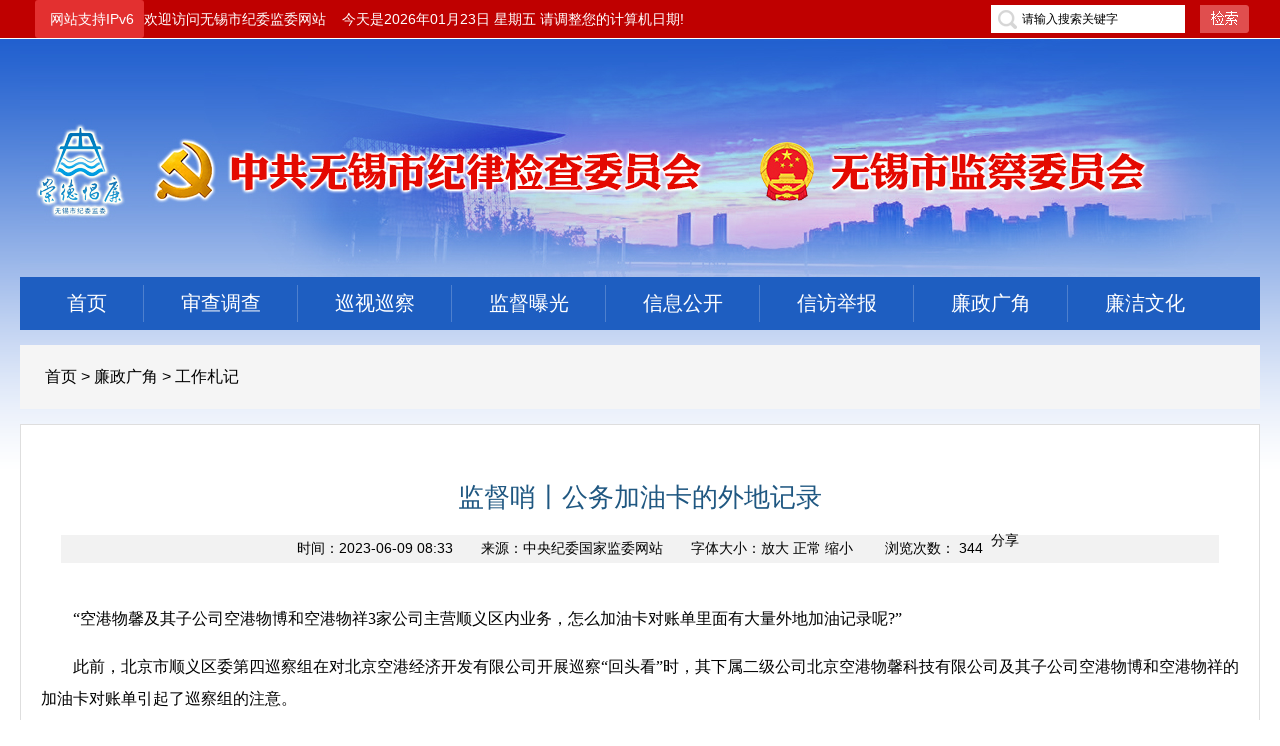

--- FILE ---
content_type: text/html
request_url: https://wuxijw.wuxi.gov.cn/doc/2023/06/09/3978798.shtml
body_size: 7140
content:
<!DOCTYPE html PUBLIC "-//W3C//DTD XHTML 1.0 Transitional//EN" "http://www.w3.org/TR/xhtml1/DTD/xhtml1-transitional.dtd">
<html xmlns="http://www.w3.org/1999/xhtml">
<head>
<meta http-equiv="Content-Type" content="text/html; charset=utf-8" />
<title>监督哨丨公务加油卡的外地记录</title>
<meta name="SiteName" content="无锡市纪委监委"/>
<meta name="SiteDomain" content="//wuxijw.wuxi.gov.cn/index.shtml"/>
<meta name="SiteIDCode" content="3202000001"/>

<meta name="ColumnName" content="工作札记"/>
<meta name="ColumnDescription" content="信息公开、要闻传真、通知公告、互动交流、廉政文化" />
<meta name="ColumnKeywords" content="信息公开，工作之窗，廉政广角，通知公告，互动交流，廉政文化" />
<meta name="ColumnType" content="工作札记" />
<meta name="ArticleTitle" content="监督哨丨公务加油卡的外地记录" />
<meta name="PubDate" content="2023-06-09" />
<meta name="ContentSource" content="中央纪委国家监委网站" />
<meta name="Keywords" content="" />
<meta name="Author" content="纪委监察局" />
<meta name="Description" content=" “空港物馨及其子公司空港物博和空港物祥3家公司主营顺义区内业务，怎么加油卡对账单里面有大量外地加油记录呢?” 此前，北京市顺义区委第四巡察组在对北京空港经济开发有限公司开展巡察“回头看”时，其下属二级公" />
<meta name="Url" content="/doc/2023/06/09/3978798.shtml" />
<link href="/static2020730/css/index.css" rel="stylesheet" type="text/css" />
<script type="text/javascript" src="/static/js/jquery.js"></script>
<script type="text/javascript" src="/static2020730/js/jquery.tab.js"></script>
<script type="text/javascript" src="/static2020730/js/jquery.SuperSlide.js"></script>
<!-- 新检索JS -->
<script src="//www.wuxi.gov.cn/static_common/js/wzq_search_common.js"></script>


<link href="http://www.jssjw.gov.cn/images/1305/GB2017css.css" rel="stylesheet" type="text/css" />

<script type="text/javascript">
function MM_jumpMenu(targ,selObj,restore){ //v3.0
  eval(targ+".location='"+selObj.options[selObj.selectedIndex].value+"'");
  if (restore) selObj.selectedIndex=0;
}
</script>

<style>

body {
    background: url(/static2020730/images/BG.png) repeat-x left top  !important;;
}
</style>


</head>
<body>
<div class="header" id="nav">
	<div class="topbar white">
      <div class="topbar_con"><span style="display:inline-block; padding:0 10px 0 0; border-radius:3px;background:#e33030; color:#fff;">网站支持IPv6</span>欢迎访问无锡市纪委监委网站&nbsp;&nbsp;&nbsp;&nbsp;今天是<script type="text/javascript" src="/static2020730/js/date.js"></script>
       <ul class="search fr clearfix">
        <li><span class="ser_icon"></span></li>
        <li style="*margin-top:-1px;text-indent: 0"><input type="text" value="请输入搜索关键字" id="query" onblur="return reblur();" onkeydown="EnterSub(event);" onfocus="return refocus();" name="" style="font-size: 12px;" class="ipt01_search" autocomplete="off"></li>
        <li><input type="button" onclick="javascript:sub();return false;" name="" class="btn01_search"></li>
       </ul>
        <script type="text/javascript">
          function refocus(){     
            var getquery=document.getElementById("query");
            getquery.value="";
            getquery.autocomplete="off";
            getquery.focus(); 

          }  
          function reblur(){
            var getquery=document.getElementById("query");
            if (getquery.value==""){
              getquery.value="请输入搜索关键字";	 
            }
          }   
          String.prototype.trim=function(){
            return this.replace(/(^\s*)|(\s*$)/g,"");
          }

          //站内提交方法
          function sub(){
            //必需，先将文本转换为utf-8
            document.charset = "utf-8";	
            var fixvalue = document.getElementById("query").value;
            fixvalue = fixvalue.replace(/\~|\!|\*|\?|\^|\\|\(|\)|\[|\]|\+|\-|\:|\{|\}|\"/g,"");
            var dst = "无锡市纪委监委";
            if(fixvalue.trim()=="" || fixvalue.trim()=="请输入搜索关键字"){
              document.getElementById("query").value = "";
              alert("关键字不能为空！");
              document.getElementById("query").focus();
              return false;
            }
            else{
              //头部检索
              search_2024_wzq(encodeURIComponent(dst),encodeURIComponent(fixvalue),'');
            }
            //必需，最后将文本转换为gb2312
            document.charset="gb2312"
            return false;
          }


          //站内回车提交方法
          function EnterSub(){
            var len=arguments.length;
            var event;
            if(len==1){
              event = arguments[0];
            }
            var evt = event ? event : (window.event ? window.event : null);
            if (evt.keyCode == 13)    {
              //必需，先将文本转换为utf-8
              document.charset = "utf-8";	
              var fixvalue = document.getElementById("query").value;
              fixvalue = fixvalue.replace(/\~|\!|\*|\?|\^|\\|\(|\)|\[|\]|\+|\-|\:|\{|\}|\"/g,"");
              var dst = "无锡市纪委监委";
              if(fixvalue.trim()=="" || fixvalue.trim()=="请输入搜索关键字"){
                document.getElementById("query").value = "";
                alert("关键字不能为空！");
                document.getElementById("query").focus();
                return false;
              }
              else{
                //头部检索
                search_2024_wzq(encodeURIComponent(dst),encodeURIComponent(fixvalue),'');

              }
              document.charset="gb2312"
              return false;
            }
          }

        </script>
      </div>
    </div>
	<div class="banner">    
    </div>
    <div class="nav clearfix">
    	<ul class="fl font20 white clearfix">
        <li class="cur"><a href="/index.shtml">首页</a></li>
        <li><a href="/xxgk/zjsc/index.shtml">审查调查</a></li>
   <li><a href="/xxgk/xsxc/sjxsxcqk/index.shtml">巡视巡察</a></li>
        <li><a href="/xxgk/jdpg/index.shtml">监督曝光</a></li>
        <li><a href="/xxgk/index.shtml">信息公开</a></li>
        <li><a href="https://jiangsu.12388.gov.cn/wuxishi/" target="_blank">信访举报</a></li>
        <li><a href="/lzgj/index.shtml">廉政广角</a></li>
        <li><a href="/lzwh/index.shtml">廉洁文化</a></li>
        </ul>
    </div>
</div>



<div class="w1240 mg-ltrb-center clearfix">
	<div class="in_nav clear w100 f16 grey">
         <a href="/index.shtml">首页</a> > <a href="/lzgj/index.shtml">廉政广角</a> > <a href="/lzgj/qlkm/index.shtml">工作札记</a>
      </div>
      <div class="textCon">
          <div class="clear pd20">
             <div class="content pdt20 pdb20" style="position:relative">
             
              <h3 class="red tex_cen mgb20">监督哨丨公务加油卡的外地记录</h3>
              
         
              
              
              
              
              <div class="date tex_cen grey">时间：2023-06-09 08:33　　来源：中央纪委国家监委网站　　字体大小：<a class="Big">放大</a>  <a class="Middle">正常</a>  <a class="Small">缩小</a>&nbsp;&nbsp;&nbsp;&nbsp;&nbsp;&nbsp;&nbsp;&nbsp;浏览次数：&nbsp;<span  id="clickCount"></span>
              
         <style>
          .c-conten-top {
    position: absolute;
    right: 200px;
    top: -3px;
}
         </style>
        <script type="text/javascript" src="http://www.jssjw.gov.cn/images/1305/jquery-1.7.2.min.js"></script>
		<script type="text/javascript" src="http://www.jssjw.gov.cn/images/1305/ccdi_share.js"></script>
        <script type="text/javascript" src="http://www.jssjw.gov.cn/images/1305/jqBackgroundPositionAnimate.js"></script>
		<link href="http://www.jssjw.gov.cn/images/1305/GB2017css.css" rel="stylesheet" type="text/css" />
        <div class="c-conten-top"><i class="e e3">
          <div class="share_box">
            <div class="slideDown" style="height: 43px;"> <span class="share">分享<b></b></span>
              <div class="bdsharebuttonbox bdshare-button-style0-16" data-bd-bind="1595903593069">
                <div class="selectBox" style="display: none;"> <a href="#" class="ico02" data-cmd="qzone">QQ空间</a> <a href="#" class="ico01" data-cmd="tsina">新浪微博</a> <a href="#" class="ico06" data-cmd="sqq">QQ</a> <a href="#" class="ico03" data-cmd="weixin">微信</a> </div>
              </div>
            </div>
          <script>window._bd_share_config = { "common": { "bdSnsKey": {}, "bdText": "", "bdMini": "2", "bdMiniList": false, "bdPic": "", "bdStyle": "0", "bdSize": "16" }, "share": {}, "image":{ "viewList":'', "viewText":'' , "viewSize":''}, "selectShare": { "bdContainerClass": null, "bdSelectMiniList": ["qzone", "tsina", "tqq", "renren", "weixin"] } }; with (document) 0[(getElementsByTagName('head')[0] || body).appendChild(createElement('script')).src = 'http://bdimg.share.baidu.com/static/api/js/share.js?v=89860593.js?cdnversion=' + ~(-new Date() / 36e5)];
 </script></div>
          </i>
        </div>
      </div>
              </div>
              
              <script language="javascript" >
  
              $.ajax({
				type : "post",
                url:"/intertidwebapp/counter/count",
                data: {
                  'contentID':3978798,
                  'siteName':'纪委监委',
                  'siteID':162
                },
                success:function(data){
                    $('#clickCount').html(data);
                },
                error: function(XMLHttpRequest, textStatus, errorThrown) {
                    
                }
            });	
  </script>
              <div id="Zoom">
<p style="margin: 0px 0px 16px; padding: 0px; font-size: 16px; background-color: rgb(255, 255, 255); font-family: 微软雅黑, &quot;Microsoft YaHei&quot;; line-height: 2em;">　　&ldquo;空港物馨及其子公司空港物博和空港物祥3家公司主营顺义区内业务，怎么加油卡对账单里面有大量外地加油记录呢?&rdquo;</p>

<p style="margin: 0px 0px 16px; padding: 0px; font-size: 16px; background-color: rgb(255, 255, 255); font-family: 微软雅黑, &quot;Microsoft YaHei&quot;; line-height: 2em;">　　此前，北京市顺义区委第四巡察组在对北京空港经济开发有限公司开展巡察&ldquo;回头看&rdquo;时，其下属二级公司北京空港物馨科技有限公司及其子公司空港物博和空港物祥的加油卡对账单引起了巡察组的注意。</p>

<p style="margin: 0px 0px 16px; padding: 0px; font-size: 16px; background-color: rgb(255, 255, 255); font-family: 微软雅黑, &quot;Microsoft YaHei&quot;; line-height: 2em;">　　北京空港物馨科技有限公司及其子公司空港物博和空港物祥主营顺义区内城市生活垃圾清扫、收集和运输工作。对于这3家既无区外业务，又极少出现出差情况的公司来说，这些大额的外地加油记录到底是从哪来的呢？</p>

<p style="margin: 0px 0px 16px; padding: 0px; font-size: 16px; background-color: rgb(255, 255, 255); font-family: 微软雅黑, &quot;Microsoft YaHei&quot;; line-height: 2em;">　　巡察组随即对资金支出和加油充值记录进行摸排。很快，空港物馨公司基层办事人员王某进入了巡察组的视线。由于涉及问题性质较为严重，巡察组于是将该线索移交区纪委监委。</p>

<p style="margin: 0px 0px 16px; padding: 0px; font-size: 16px; background-color: rgb(255, 255, 255); font-family: 微软雅黑, &quot;Microsoft YaHei&quot;; line-height: 2em;">　　该区纪委监委第四审查调查室收到问题线索后，启动相关程序，围绕王某的加油卡充值管理使用等情况进行调查。</p>

<p style="margin: 0px 0px 16px; padding: 0px; font-size: 16px; background-color: rgb(255, 255, 255); font-family: 微软雅黑, &quot;Microsoft YaHei&quot;; line-height: 2em;">　　&ldquo;你们单位的加油卡是怎么管理的？&rdquo;纪检监察干部找到王某了解情况。</p>

<p style="margin: 0px 0px 16px; padding: 0px; font-size: 16px; background-color: rgb(255, 255, 255); font-family: 微软雅黑, &quot;Microsoft YaHei&quot;; line-height: 2em;">　　&ldquo;我们都是严格按照规定管理使用加油卡的。&rdquo;王某说。</p>

<p style="margin: 0px 0px 16px; padding: 0px; font-size: 16px; background-color: rgb(255, 255, 255); font-family: 微软雅黑, &quot;Microsoft YaHei&quot;; line-height: 2em;">　　&ldquo;麻烦您解释一下，物馨、物祥、物博三家公司主营区内业务，怎么会有大量外地加油记录？燃油申请分配是谁负责的？加油卡主卡、副卡是如何管理的？&rdquo;纪检监察干部随即拿出加油卡对账单等证据。</p>

<p style="margin: 0px 0px 16px; padding: 0px; font-size: 16px; background-color: rgb(255, 255, 255); font-family: 微软雅黑, &quot;Microsoft YaHei&quot;; line-height: 2em;">　　王某知道事情败露，一时语塞，头也耷拉下来。&ldquo;是我出售了加油卡副卡，我想着以后补上这个钱，就不会有人发现。&rdquo;</p>

<p style="margin: 0px 0px 16px; padding: 0px; font-size: 16px; background-color: rgb(255, 255, 255); font-family: 微软雅黑, &quot;Microsoft YaHei&quot;; line-height: 2em;">　　经查，在不到两年半的时间内，王某就利用其管理三家公司加油卡的职务便利，先后私自出售加油卡副卡76张，套取钱款高达331万余元。这些钱款有的用于归还王某个人借款，有的用于其家庭支出，还有的通过高额消费被他挥霍一空。最终，王某被判处有期徒刑6年4个月，罚金30万元。</p>
              </div>
              
              
            
              
              
              
              <script type="text/javascript">
$(".Big").click(function() {
	$("#Zoom").css({"font-size": "18px", "line-height": "35px"});
});
$(".Middle").click(function() {
	$("#Zoom").css({"font-size": "16px", "line-height": "30px"});
});
$(".Small").click(function() {
	$("#Zoom").css({"font-size": "14px", "line-height": "25px"});
});
$(".Print, .print").click(function(){
	window.print();
});
$(".Close, .close").click(function(){
	window.close();
});
</script> 
           </div>
          </div>
      </div>
</div>

<script src="/static/artDialog/artDialog.js?skin=idialog"></script>
<script src="/static/artDialog/plugins/iframeTools.js"></script>
<div class="links visible-lg-inline">


                <div class="con">
                	<h2 class="fl"><img src="/static2020730/images/wzdh_h2.gif" /></h2>
                    <ul class="no-padding fl clearfix no-margin">
                        <li class="dropdown">
                            <p data-toggle="dropdown" aria-haspopup="true" aria-expanded="false" totabtarget="33" retabtarget="34"><a class="text-white" href="javascript:void(0);" title="全国纪检监察网站" retargeta="166">全国纪检监察网站<i class="icon iconfont"></i></a></p>
                            <ul class="dropdown-menu" role="menu" aria-labelledby="dLabel" style="display: none;">
                                <li>
                     
<a href="http://www.hebcdi.gov.cn/" target="_blank" title="河北省纪委监察厅">河北省纪委监察厅</a>        
<a href="http://www.qhjc.gov.cn/" target="_blank" title="青海省监察厅">青海省监察厅</a>        
<a href="http://www.qinfeng.gov.cn" target="_blank" title="陕西秦风网">陕西秦风网</a>        
<a href="http://www.scjc.gov.cn" target="_blank" title="四川省纪委监察厅">四川省纪委监察厅</a>        
<a href="http://jjc.cq.gov.cn/" target="_blank" title="重庆市纪检监察网">重庆市纪检监察网</a>        
<a href="http://www.hnlzw.net" target="_blank" title="海南廉政网">海南廉政网</a>        
<a href="http://www.gxjjw.gov.cn" target="_blank" title="广西纪检监察网">广西纪检监察网</a>        
<a href="http://www.gdjct.gd.gov.cn" target="_blank" title="广东纪检网">广东纪检网</a>        
<a href="http://www.sxfj.gov.cn/" target="_blank" title="湖南三湘风纪网">湖南三湘风纪网</a>        
<a href="http://www.hbjwjc.gov.cn/" target="_blank" title="湖北楚天廉政网">湖北楚天廉政网</a>        
<a href="http://www.hnsjct.gov.cn/" target="_blank" title="河南省监察厅">河南省监察厅</a>        
<a href="http://www.ahjjjc.gov.cn/" target="_blank" title="安徽纪检监察网">安徽纪检监察网</a>        
<a href="http://www.zjsjw.gov.cn" target="_blank" title="浙江廉政在线">浙江廉政在线</a>        
<a href="http://www.shjcw.gov.cn" target="_blank" title="上海纪检监察">上海纪检监察</a>        
<a href="http://ccdijl.gov.cn/" target="_blank" title="吉林纪委监察厅">吉林纪委监察厅</a>        
<a href="http://www.lnsjjjc.gov.cn/" target="_blank" title="辽宁纪检监察网">辽宁纪检监察网</a>        
<a href="http://www.sxdi.gov.cn/" target="_blank" title="山西廉政网">山西廉政网</a>        
<a href="http://www.tjjw.gov.cn" target="_blank" title="天津经纬网">天津经纬网</a>        
<a href="http://www.bjsupervision.gov.cn" target="_blank" title="北京市纪委监察局">北京市纪委监察局</a>                                </li>
                            </ul>
                        </li>
                        <li class="dropdown">
                            <p data-toggle="dropdown" aria-haspopup="true" aria-expanded="false" totabtarget="57" retabtarget="58"><a class="text-white" href="javascript:void(0);" title="本市市（县）区网站" tabtarget="156" toretabtarget="167" retargeta="168">本市市（县）区网站<i class="icon iconfont"></i></a></p>
                            <ul class="dropdown-menu" role="menu" aria-labelledby="dLabel" style="display: none;">
                                <li>
        
<a href="http://jysjw.jiangyin.gov.cn/" target="_blank" title="江阴市">江阴市</a>        
<a href="http://yxjljc.gov.cn/" target="_blank" title="宜兴市">宜兴市</a>        
<a href="http://www.wxlx.gov.cn/jwjw/" target="_blank" title="梁溪区">梁溪区</a>        
<a href="http://dangqun.jsxishan.gov.cn/jjw/index.shtml" target="_blank" title="锡山区">锡山区</a>        
<a href="http://jiguan.huishan.gov.cn/jw" target="_blank" title="惠山区">惠山区</a>        
<a href="http://www.wxbh.gov.cn/bhqjwjw/index.shtml" target="_blank" title="滨湖区">滨湖区</a>        
<a href="http://www.wnd.gov.cn/jw/index.shtml" target="_blank" title="新吴区">新吴区</a>                                </li>
                            </ul>
                        </li>
                    </ul>
                </div>
            </div>
<script src="/static2020730/js/main.js"></script> 
<script>
	//通用
	jQuery(document).ready(function () {
		Main.init();
		$('.slider-text-1').owlCarousel({
			items: 1,
			loop: true,
			dots: false,
			smartSpeed: 1000,
			autoplay: true,
			autoplayTimeout: 2000,
			autoplayHoverPause: true
		});
		$('.re-sliders').owlCarousel({
			items: 4,
			loop: true,
			nav: true,
			margin: 10,
			smartSpeed: 1000,
			autoplay: true,
			autoplayTimeout: 2000,
			autoplayHoverPause: true,
			responsive: {
				0: { items: 1 },
				480: { items: 2 },
				600: { items: 3 },
				960: { items: 4 },
				1200: { items: 5 }
			}
		});
		$('.card-area > li').hover(function (){
			$(this).addClass('active').siblings('li').removeClass('active');
		});
		$('button.notice').click();
	});
</script>
<div  id="foot" class="footer">
  <div class="copyright clearfix">
  	<div class="l fl">
    <p>
    <a href="javascript:void(0)" class="sitemap_t">站点地图</a><em>|</em>
    <!--<a href="javascript:void(0)" class="Correction_t">我要纠错</a><em>|</em>-->
    <a href="/fzlm/lxwm/index.shtml">联系我们</a><em>|</em>网站访问量:<span  id="siteClickCount"></span></p>
    <script language="javascript" >
  
              $.ajax({
				type : "post",
                url:"/intertidwebapp/counter/count",
                data: {
                  'contentID':162,
                  'siteName':'纪委监委',
                  'siteID':162
                },
                success:function(data){
                    $('#siteClickCount').html(data);
                },
                error: function(XMLHttpRequest, textStatus, errorThrown) {
                    
                }
            });	
  </script>
    <p style="margin-top:8px;">中共无锡市纪律检查委员会版权所有&nbsp;&nbsp;&nbsp;中共无锡市纪律检查委员会主办</p>
    <p><a href="http://beian.miit.gov.cn" target="_blank">苏ICP备09024546号</a>&nbsp;&nbsp;&nbsp;<a href="http://www.beian.gov.cn/portal/registerSystemInfo?recordcode=32021102000707" target="_blank">公安备案号：32021102000707</a></p>
    </div>
    <ul class="fr clearfix">
    <li><script type="text/javascript">document.write(unescape("%3Cspan id='_ideConac' %3E%3C/span%3E%3Cscript src='https://dcs.conac.cn/js/11/178/0000/60401154/CA111780000604011540003.js' type='text/javascript'%3E%3C/script%3E"));</script></li>
    <li style="margin-top:12px;"><img src="/static2020730/images/police.png" /></li>
    <li><img src="/static2020730/images/qrcode.gif" /></li>
    <li><a href="https://weibo.com/login.php" target="_blank"><img src="/static2020730/images/weibo.gif" /></a></li>
    </ul>
  </div>
  
  <div class="sitemap_c" style="display:none">
  <iframe src="/fzlm/wzdt/index.shtml" width="680" height="500" frameborder="0" scrolling="auto"></iframe>
</div>
  <script>
    /*$("#foot .Correction_t").bind("click",function(event){
      art.dialog.open('/fzlm/hdjlgny/wyjc/index.shtml', {title: '我要纠错', width: 550, height: 450});
      return false
    });*/
    $("#foot .sitemap_t").bind("click",function(event){
      art.dialog({
        title: "网站地图",
        content: $(".sitemap_c").html()
      });
      return false
    });
</script>

</div>

<!--[if IE 6]>
<script type="text/javascript" src="js/DD_belatedPNG_0.0.8a-min.js" ></script>
<script type="text/javascript">
DD_belatedPNG.fix('*,background.img');
</script>
<![endif]-->

<script type="text/javascript">
//<![CDATA[
	$(".boxSc01").tab({tabs: "h2 ol li",evtype: "mouseover",box: ".boxSc01_con"});
  //]]>
</script>
</body>
</html>

<!-- Generated By TurboECM v2.1.5 2019-04-28 11:40:49 -->

--- FILE ---
content_type: text/html
request_url: https://wuxijw.wuxi.gov.cn/fzlm/wzdt/index.shtml
body_size: 2129
content:
<!DOCTYPE html PUBLIC "-//W3C//DTD XHTML 1.0 Transitional//EN" "http://www.w3.org/TR/xhtml1/DTD/xhtml1-transitional.dtd">
<html xmlns="http://www.w3.org/1999/xhtml">
<head>
<meta http-equiv="Content-Type" content="text/html; charset=utf-8" />
<title>网站地图</title>
<base target=”_blank”>
<link rel="stylesheet" type="text/css" href="/static/css/reset.css" />
<link rel="stylesheet" type="text/css" href="/static/css/foot.css" />
  <script language="javascript" type="text/javascript" src="/static/js/jquery.js"></script>

</head>

<body style="background:none">

<div class="siteMap">
  <h2><a href="/jrtt/index.shtml">今日头条</a></h2>
 


  
  <h2><a href="/ywcz/index.shtml">要闻传真</a></h2>
  
  
  <h2><a href="/tzgg/index.shtml">通知公告</a></h2>
  
  
  <h2><a href="/gzzc/index.shtml">工作之窗</a></h2>
  
  <dl>
    <dt><a href="/gzzc/cxsj/index.shtml">创新实践</a></dt>
  </dl>
  <dl>
    <dt><a href="/gzzc/jcdt/index.shtml">基层动态</a></dt>
  </dl>
  <dl>
    <dt><a href="/gzzc/lzjy/index.shtml">廉政教育</a></dt>
  </dl>
  
  <h2><a href="/xxgk/index.shtml">信息公开</a></h2>
  
  <dl>
    <dt><a href="/xxgk/ldjg/index.shtml">领导机构</a></dt>
  </dl>
  <dl>
    <dt><a href="/xxgk/zzjg/index.shtml">组织机构</a></dt>
  </dl>
  <dl>
    <dt><a href="/xxgk/gzcx/index.shtml">工作程序</a></dt>
  </dl>
  <dl>
    <dt><a href="/xxgk/gzbg/index.shtml">工作报告</a></dt>
    <dd>
      <a href="/xxgk/gzbg/gzbg/index.shtml">工作报告</a>
      <a href="/xxgk/gzbg/gygb/index.shtml">会议公报</a>
    </dd>
  </dl>
  <dl>
    <dt><a href="/xxgk/jdpg/index.shtml">监督曝光</a></dt>
    <dd>
      <a href="/xxgk/jdpg/wfzybxgdjswt/index.shtml">违反中央八项规定精神问题</a>
      <a href="/xxgk/jdpg/qzsbdfbhzfwt/index.shtml">群众身边的腐败和作风问题</a>
      <a href="/xxgk/jdpg/wzqk/index.shtml">问责情况</a>
    </dd>
  </dl>
  <dl>
    <dt><a href="/xxgk/zjsc/index.shtml">审查调查</a></dt>
    <dd>
      <a href="/xxgk/zjsc/zjsc/index.shtml">审查调查</a>
      <a href="/xxgk/zjsc/djzwcf/index.shtml">党纪政务处分</a>
    </dd>
  </dl>
  <dl>
    <dt><a href="/xxgk/xsxc/sjxsxcqk/index.shtml">巡视巡察</a></dt>
    <dd>
      <a href="/xxgk/xsxc/sjxsxcqk/index.shtml">上级巡视巡察情况</a>
      <a href="/xxgk/xsxc/bjxsxcqk/index.shtml">本级巡视巡察情况</a>
    </dd>
  </dl>
  <dl>
    <dt><a href="/xxgk/qt/index.shtml">其他</a></dt>
    <dd>
      <a href="/xxgk/qt/yjsxx/index.shtml">预决算信息</a>
      <a href="/xxgk/qt/jgdj/index.shtml">机关党建</a>
      <a href="/xxgk/qt/gzzd/index.shtml">规章制度</a>
      <a href="/xxgk/qt/qtxx/index.shtml">其他信息</a>
    </dd>
  </dl>
  
  <h2><a href="/lzgj/index.shtml">廉政广角</a></h2>
  
  <dl>
    <dt><a href="/lzgj/ldyl/index.shtml">言论观点</a></dt>
  </dl>
  <dl>
    <dt><a href="/lzgj/djfg/index.shtml">党纪条规</a></dt>
  </dl>
  <dl>
    <dt><a href="/lzgj/zsjd/index.shtml">业务参考</a></dt>
  </dl>
  <dl>
    <dt><a href="/lzgj/tpxw/index.shtml">图片新闻</a></dt>
  </dl>
  <dl>
    <dt><a href="/lzgj/ajjj/index.shtml">案件镜鉴</a></dt>
  </dl>
  <dl>
    <dt><a href="/lzgj/tszs/index.shtml">他山之石</a></dt>
  </dl>
  <dl>
    <dt><a href="/lzgj/qlkm/index.shtml">工作札记</a></dt>
  </dl>
  <dl>
    <dt><a href="/lzgj/wlsp/index.shtml">网络时评</a></dt>
  </dl>
  
  <h2><a href="/lzwh/index.shtml">廉洁文化</a></h2>
  
  <dl>
    <dt><a href="/lzwh/lzwhzp/index.shtml">廉洁文化作品</a></dt>
  </dl>
  <dl>
    <dt><a href="/lzwh/lzjyjd/index.shtml">廉洁教育基地</a></dt>
  </dl>
  <dl>
    <dt><a href="/lzwh/lzwhlyzx/index.shtml">廉洁文化旅游专线</a></dt>
  </dl>
  <dl>
    <dt><a href="/lzwh/lzsh/index.shtml">廉洁史话</a></dt>
  </dl>
  
  <h2><a href="/hdjl/index.shtml">互动交流</a></h2>
  
  <dl>
    <dt><a href="/hdjl/lxblpt/index.shtml">来信办理平台</a></dt>
    <dd>
      <a href="/hdjl/lxblpt/lxblgz/index.shtml">来信办理规则</a>
      <a href="/hdjl/lxblpt/xxxz/index.shtml">写信须知</a>
      <a href="/hdjl/lxblpt/rdwthb/index.shtml">热点问题汇编</a>
    </dd>
  </dl>
  <dl>
    <dt><a href="/hdjl/dczj/index.shtml">调查征集</a></dt>
    <dd>
      <a href="/">在线调查</a>
      <a href="/">民意征集</a>
    </dd>
  </dl>
  <dl>
    <dt><a href="https://jiangsu.12388.gov.cn/wuxishi/">信访举报</a></dt>
  </dl>
  <dl>
    <dt><a href="/fzlm/hdjlgny/xfjb/jjjcjghjjjcgb/index.shtml">纪检监察机关和纪检监察干部</a></dt>
  </dl>
  <dl>
    <dt><a href="/fzlm/xxgkgny/gzyjx/index.shtml">政务咨询</a></dt>
  </dl>
  
  <h2><a href="/ztzl/gcqhjs/index.shtml">专题专栏</a></h2>
  
  <dl>
    <dt><a href="/ztzl/jjjczz/index.shtml">纪检监察杂志</a></dt>
  </dl>
  <dl>
    <dt><a href="/ztzl/cdcljyzx/yxxgdksdxfmrwhx/index.shtml">崇德倡廉教育在线</a></dt>
    <dd>
      <a href="/ztzl/cdcljyzx/yxxgdksdxfmrwhx/index.shtml">“仰先贤高德、开时代新风”名人文化线</a>
      <a href="/ztzl/cdcljyzx/syjgzfszgswhx/index.shtml">“实业救国、造福桑梓”工商文化线</a>
      <a href="/ztzl/cdcljyzx/jxlyzjhxshhswhx/index.shtml">“继先烈遗志、建和谐社会”红色文化线</a>
      <a href="/ztzl/cdcljyzx/xycxqlxbjywhx/index.shtml">“信义承贤、勤廉兴邦”暨阳文化线</a>
      <a href="/ztzl/cdcljyzx/tdzyhxydyxwhx/index.shtml">“陶都竹韵、弘学养德”阳羡文化线</a>
    </dd>
  </dl>
  <dl>
    <dt><a href="/ztzl/lxyz/index.shtml">两学一做</a></dt>
    <dd>
      <a href="/ztzl/lxyz/bsyq/index.shtml">部署要求</a>
      <a href="/ztzl/lxyz/xxjy/index.shtml">学习教育</a>
      <a href="/ztzl/lxyz/zxhy/index.shtml">知行合一</a>
    </dd>
  </dl>
  <dl>
    <dt><a href="/ztzl/zggcdjlcftl/index.shtml">中国共产党纪律处分条例</a></dt>
    <dd>
      <a href="/ztzl/zggcdjlcftl/tt/index.shtml">头条</a>
      <a href="/ztzl/zggcdjlcftl/ywdt/index.shtml">要闻动态</a>
      <a href="/ztzl/zggcdjlcftl/pl/index.shtml">评论</a>
      <a href="/ztzl/zggcdjlcftl/sp/index.shtml">视频</a>
      <a href="/ztzl/zggcdjlcftl/xtltth/index.shtml">学条例谈体会</a>
    </dd>
  </dl>
  
  
</div>
<script>
$(function(){
	$(".siteMap dl").each(function() {
        if($(this).has("dd").length>0){
			 var dd_height = $(this).find("dd").height();
			 $(this).find("dt").height(dd_height)
			}
			else{
				$(this).addClass("no_child")
				}
		});
		$(".siteMap h2:last").addClass("last")
	})
</script>
</body>
</html>

--- FILE ---
content_type: text/css
request_url: https://wuxijw.wuxi.gov.cn/static2020730/css/index.css
body_size: 1865
content:
@charset "utf-8";
@import url("reset.css");
@import url("global.css");
@import url("channelpage.css");

.headline{
	width:1212px;
	height:102px;
	margin:16px auto 0;
	padding:14px 14px 0;
	background:#fff;
	border-bottom:#cccccc solid 1px;
}
.headline h2{
	width:88px;
	height:78px;
	background:#053f9a;
	font-size:25px;
	line-height:33px;
	font-weight:bold;
	text-align:center;
	padding:10px 0 0;
}
.headline_con{
	width:1092px;
	_display:inline;
	margin:0 0 0 24px;
}
.headline_con h1{
	font-size:26px;
	color:#e40900;
	font-weight:bold;
}
.headline_con h1 a:link,.headline_con h1 a:hover,.headline_con h1 a:visited{
	color:#e40900
}
.headline_con p{
	font-size:15px;
	line-height:20px;
	padding:4px 0 0;
}
.headline_con p span a:link,.headline_con p span a:hover,.headline_con p span a:visited{
	color:#e20101
}
.caseJw{
	width:1212px;
	margin:0 auto;
	padding:20px 14px;
}
.slideBox{position:relative; width:598px; height:383px;}
.slideBox a.prev,.slideBox a.next{ display:block; width:48px; height:82px; position:absolute; top:140px; cursor:pointer;opacity:0.5;
filter:alpha(opacity=50); z-index:99}
.slideBox a.prev{ background:url(../images/hover_left.png) no-repeat; left:0;}
.slideBox a.next{ background:url(../images/hover_right.png) no-repeat; right:0;}
.slideBox .hd{ height:11px; overflow:hidden; position:absolute; right:15px; bottom:18px; z-index:11; }
.slideBox .hd ul{ overflow:hidden; zoom:1; float:left;}
.slideBox .hd ul li{ float:left; width:11px; text-align:center; height:11px;-webkit-border-radius: 11px;
-moz-border-radius:11px;
border-radius: 11px; display:inline; margin-right:8px; cursor:pointer; background:#fff; font-family:"宋体"; overflow:hidden;}
.slideBox .hd ul li.on{ background:#e81f1f;}
.slideBox .bd{ position:relative; height:383px; z-index:0;}
.slideBox .bd img{ width:598px; height:383px; }
.slideBox .bd dl{position:absolute; height:44px; line-height:44px; left:0; bottom:0; width:598px; background:url(../images/slideBox_dl_bg.png) repeat; z-index:10;}
.slideBox .bd dt{text-align:left; font-size:17px; padding-left:20px; color:#fff}
.slideBox .bd dt a:link,.slideBox .bd dt a:visited{ color:#fff;}
.slideBox .bd dt a:hover{ color:#1e4da0; text-decoration:underline}
.ywcz h2{
	height:40px;
	background:#f5f5f5
}
.ywcz h2 .tit{
	height:40px;
	line-height:40px;
	background:#053f9a;
	font-size:20px;
	padding:0 35px;
}
.ywcz h2 .more{
	_display:inline;
	margin:10px 15px 0 0;
}
.ywcz .t{
	height:140px;
	border-bottom:#000000 dotted 1px;
	padding:0 15px;
}
.ywcz .t h3{
	padding:12px 0 10px;
}
.ywcz .t h3 .tit{
	font-size:22px;
	color:#053f9a
}
.ywcz .t h3 .tit a:link,.ywcz .t h3 .tit a:hover,.ywcz .t h3 .tit a:visited{
	color:#053f9a
}
.ywcz .t h3 .more{
	_display:inline;
	margin:6px 0 0 12px;
}
.ywcz .t h3 .more a{
	display:block;
	height:18px;
	line-height:18px;
	background:#bf0000;
	font-size:12px;
	font-family:"宋体";
	padding:0 10px;
}
.ywcz .t p{
	font-size:15px;
	line-height:24px;
	color:#575757
}
.listJw01{
	padding:8px 10px 0;
}
.listJw01 li{
	background:url(../images/icoJw01.png) no-repeat left center;
	padding-left:20px;
}
.listJw01 li .riqi{
	font-size:12px;
	color:#767676
}
.caseJw02{
	background:#f5f5f5;
}
.boxJw01{
	position:relative;
}
.boxJw01 h2{
	height:50px;
	border-bottom:#cccccc solid 1px;
}
.boxJw01 h2 .tit{
	_display:inline;
	font-size:20px;
	background:url(../images/icoJw02.png) no-repeat left center;
	padding-left:35px;
	margin:12px 0 0 10px;
}
.boxJw01 h2 .more{
	_display:inline;
	margin:16px 15px 0 0;
}
.leftLoop02{ overflow:hidden;} 
.leftLoop02 .hd{ overflow:hidden; } 
.leftLoop02 .hd .prev,.leftLoop02 .hd .next{ position:absolute; display:block;  width:15px; height:15px; overflow:hidden;   
     cursor:pointer; background:url(../images/ico_arw.gif) no-repeat; top:19px;} 
.leftLoop02 .hd .prev{ background-position:0 0; left:155px;}
.leftLoop02 .hd .prev:hover{ background-position:0 -15px;}
.leftLoop02 .hd .next{ background-position:-15px 0; left:173px;}  
.leftLoop02 .hd .next:hover{ background-position:-15px -15px;}
.leftLoop02 .bd{ padding:10px;   } 
.leftLoop02 .bd ul{ overflow:hidden; zoom:1; } 
.leftLoop02 .bd ul li{ width:280px; text-align:center; float:left; _display:inline; background:url(../images/icoJw01.png) no-repeat left center; padding-left:15px; font-size:16px} 
.leftLoop02 .bd ul li{ height:24px; line-height:24px;  text-align:left; } 
.leftLoop02 .bd ul li span{ color:#767676; font-size:12px; padding-left:15px;}

.boxJw02{
	background:#f5f5f5
}
.boxJw02 h2{
	height:48px;
	background:url(../images/boxJw02_h2_bg.gif) repeat;
	border-bottom:#053f9a solid 3px;
}
.boxJw02 h2 .tit{
	background:url(../images/boxJw02_h2_tit_bg.gif) repeat;
	height:48px;
	line-height:48px;
	font-size:20px;
	padding:0 24px;
}
.boxJw02 h2 .tit em{
	display:block;
}
.boxJw02 h2 .tit .ico_gzzc{
	background:url(../images/icoJw03.png) no-repeat left center;
	padding-left:42px;
}
.boxJw02 h2 .tit .ico_lzgj{
	background:url(../images/icoJw04.png) no-repeat left center;
	padding-left:42px;
}
.boxJw02 h2 .tit .ico_ljwh{
	background:url(../images/icoJw05.png) no-repeat left center;
	padding-left:42px;
}
.boxJw02_con{
	padding:8px 20px;
}
.styJw01{
	background:url(../images/lineJw01.gif) repeat-y 585px top;
	padding:15px 0;
}
.styJw02{
	background:url(../images/lineJw01.gif) repeat-y 309px top;
	padding:15px 0;
}
.boxJw03 h3{
	height:43px;
	background:#fff;
	-webkit-border-radius: 12px;
	-moz-border-radius: 12px;
	border-radius: 12px;
	overflow:hidden;
}
.boxJw03 h3 ol li{
	float:left;
	height:43px;
	line-height:43px;
	-webkit-border-radius: 12px;
	-moz-border-radius: 12px;
	border-radius: 12px;
	font-size:20px;
	padding:0 35px;
	color:#053f9a
}
.boxJw03 h3 ol li a:link,.boxJw03 h3 ol li a:hover,.boxJw03 h3 ol li a:visited{
	color:#053f9a
}
.boxJw03 h3 ol li.cur{
	background:#0047b7;
	color:#fff
}
.boxJw03 h3 ol li.cur a:link,.boxJw03 h3 ol li.cur a:hover,.boxJw03 h3 ol li.cur a:visited{
	color:#fff
}
.slideBox02{position:relative; width:290px; height:215px;}
.slideBox02 a.prev,.slideBox02 a.next{ display:block; width:24px; height:41px; position:absolute; top:50px; cursor:pointer;opacity:0.5;
filter:alpha(opacity=50); z-index:99}
.slideBox02 a.prev{ background:url(../images/hover_left.png) no-repeat; left:0; background-size:cover;}
.slideBox02 a.next{ background:url(../images/hover_right.png) no-repeat; right:0; background-size:cover;}
.slideBox02 .hd{ height:15px; overflow:hidden; width:100%; position:absolute; bottom:0; z-index:11; }
.slideBox02 .hd ul{ text-align:center; overflow:hidden; zoom:1;}
.slideBox02 .hd ul li{ display:inline-block; width:11px; height:11px;-webkit-border-radius: 11px;
-moz-border-radius:11px;
border-radius: 11px; margin-right:5px; cursor:pointer; background:#bdbdbd; font-family:"宋体"; overflow:hidden;}
.slideBox02 .hd ul li.on{ background:#d80000;}
.slideBox02 .bd{ position:relative; height:222px; z-index:0;}
.slideBox02 .bd img{ width:290px; height:157px; }
.slideBox02 .bd dl{position:absolute; height:25px; left:0; top:170px; width:290px;  z-index:10;}
.slideBox02 .bd dt{text-align:center; font-size:15px; color:#0047b7}
.slideBox02 .bd dt a:link,.slideBox02 .bd dt a:visited{ color:#0047b7;}
.slideBox02 .bd dt a:hover{ color:#1e4da0; text-decoration:underline}

.styJw03{
	padding:0 0 20px;
}
.boxJw01 h2 .ico_tzgg{
	background:url(../images/icoJw06.png) no-repeat left center;
}

.leftLoop{ overflow:hidden;} 
.leftLoop .hd .prev,.leftLoop .hd .next{ position:absolute; display:block;  width:15px; height:15px; overflow:hidden;   
     cursor:pointer; background:url(../images/ico_arw.gif) no-repeat; top:19px;} 
.leftLoop .hd .prev{ background-position:0 0; right:40px;}
.leftLoop .hd .prev:hover{ background-position:0 -15px;}
.leftLoop .hd .next{ background-position:-15px 0; right:22px;}  
.leftLoop .hd .next:hover{ background-position:-15px -15px;} 
.leftLoop .bd{ padding:20px 0 0;   } 
.leftLoop .bd ul{ overflow:hidden; zoom:1; } 
.leftLoop .bd ul li{ margin:0 10px 0; width:283px; height:80px; text-align:center; float:left;display:_inline;  } 
.leftLoop .bd ul li img{ display:block; width:283px; height:80px;}


--- FILE ---
content_type: text/css
request_url: https://wuxijw.wuxi.gov.cn/static2020730/css/global.css
body_size: 3077
content:
@charset "utf-8";
/* CSS Document */
body{ background:url(../images/BG.png) repeat-x left top;
-webkit-text-size-adjust: none;}

.fn{ font-weight:normal;}
.fb{ font-weight:bold;}


.fl{ float:left;}
.fr{ float:right;}

.white{ color:#ffffff;}
.white a:link{ color:#ffffff;}
.white a:visited{ color:#ffffff;}
.white a:hover{ color:#ffffff;}

.blue{ color:#053f9a;}
.blue a:link{ color:#053f9a;}
.blue a:visited{ color:#053f9a;}
.blue a:hover{ color:#053f9a;}

.red{ color:#d6251b;}
.red a:link{ color:#d6251b;}
.red a:visited{ color:#d6251b;}
.red a:hover{ color:#d6251b;}

/*by justin*/
.lh18{
line-height:18px;
}
.lh20{
line-height:20px;
}
.lh22{
line-height:22px;
}
.lh23{
line-height:23px;
}
.lh24{
line-height:24px;
}
.lh25{
line-height:25px;
}
.lh26{
line-height:26px;
}
.lh28{
line-height:28px;
}
.lh30{
line-height:30px;
}
.lh32{
line-height:32px;
}
.lh33{
line-height:33px;
}
.lh35{
line-height:35px;
}
.lh36{
line-height:36px;
}
.lh38{
line-height:38px;
}
.lh40{
line-height:40px;
}
.font12{ font-size:12px;}
.font14{ font-size:14px;}
.font15{ font-size:15px;}
.font16{ font-size:16px;}
.font17{ font-size:17px;}
.font18{ font-size:18px;}
.font20{ font-size:20px;}
.font22{ font-size:22px;}
.font24{ font-size:24px;}
.font_songti{ font-family:"宋体"!important}
.clearfix:after
{
  content: ".";
  clear: both;
  height: 0;
  visibility: hidden;
  display: block;
}
.clearfix{display: inline-block;} 
.clearfix{display: block;} 
ul.Twolist{
overflow:hidden;
zoom:1
}
ul.Twolist li{
float:left;
width:49.9%;
}
ul.Threelist{
overflow:hidden;
zoom:1
}
ul.Threelist li{
float:left;
width:33.2%;
}
.mgt5{ margin-top:5px;}
.mgt10{ margin-top:10px;}
.mgt15{ margin-top:15px;}
.mgt18{ margin-top:18px;}
.mgt20{ margin-top:20px;}
.mgr20 {
    margin-right: 20px;
}
.mgt30{ margin-top:30px;}
.mgb20 {
    margin-bottom: 20px;
}
.pd10 {
    padding: 10px;
}
.pd20{
	padding:20px;
}
.pdtb20{
	padding:20px 0;
}
.tex_cen{
text-align:center;
}
.text-right {
    text-align: right;
}
.w100{
	width:100%;
}
.w293{
	width:293px;
}
.w564{
	width:564px;
}
.w600{
	width:600px;
}
.w820{
	width:820px;
}
.w850{
	width:850px;
}
.w1212{
	width:1212px;
}
.w1240{
	width:1240px;
}
.whitebox{
	background:#fff;
}
.pie{
behavior: url(/static/pie/PIE.htc);
z-index:10	
}
.oflow-hd {
    overflow: hidden;
}
.mg-ltrb-center {
    margin: 0 auto;
}
.hide {
    display: none;
}
position-relative {
    position: relative;
}

/*---------------header-----------------------*/
.topbar{
	height:38px;
	background:#bf0000;
	border-bottom:#fff solid 1px;
}
.topbar_con{
	width:1240px;
	margin:0 auto;
	line-height:38px;
	text-indent:15px;
}
.banner{
	background:url(/static_common/images/guohui/jw_guohui_banner.jpg) no-repeat;
	width:1240px;
	height:238px;
	margin:0 auto;
	position:relative;
}
.nav{
	width:1240px;
	height:53px;
	margin:0 auto;
	background:#1e5ec1
}
.nav ul{
	padding:0 0 0 10px;
}
.nav ul li{
	float:left;
}
.nav ul li a{
	display:block;
	height:53px;
	line-height:53px;
	background:url(../images/nav_line.gif) no-repeat right center;
	padding:0 37px;
}
.nav ul li:last-child a{
	background:none;
}

/*---------------footer-----------------------*/
.links {
    float: left;
    width: 100%;
    margin-bottom: 25px;
    background-color: #053f9a;
	border-top:#3769b3 solid 4px;
}
.links .con{
	width:1240px;
	margin:0 auto;
	position: relative;
}
.links .con h2{
	_display:inline;
	margin:0 0 0 18px;
}
.links li {
    margin-left:83px;
    float: left;
    color: #fff;
}
.links li p {
    margin: 0;
    padding: 13px 0;
}
.links .dropdown {
    position: static;
	font-size:18px;
}
.links .dropdown a{
	color:#ffffff
}
.links .dropdown ul {
    width: 100%;
    position: absolute;
    top: auto;
    bottom: 100%;
}
.links .dropdown li {
    float: none;
    margin-right: 0;
    color: #666;
}
.links .dropdown li a {
    margin: 5px 0;
    float: left;
    width: 16.666%;
    clear: none;
	color:#575757
}
.links li p i {
	width:14px;
	height:18px;
    display: inline-block;
    margin:0 0 0 10px;
	background:url(../images/up_arw.gif) no-repeat left 2px;
	*background:url(../images/up_arw.gif) no-repeat left -3px;
}
.dropdown-menu {
 position:absolute;
 top:100%;
 left:0;
 z-index:1000;
 display:none;
 float:left;
 min-width:160px;
 padding:5px 0;
 margin:2px 0 0;
 font-size:14px;
 text-align:left;
 list-style:none;
 background-color:#f3f9ff;
 -webkit-background-clip:padding-box;
 background-clip:padding-box;
 border:1px solid #ccc;
 border:1px solid rgba(0,0,0,.15);
 border-radius:4px;
 -webkit-box-shadow:0 6px 12px rgba(0,0,0,.175);
 box-shadow:0 6px 12px rgba(0,0,0,.175)
}
.dropdown-menu.pull-right {
 right:0;
 left:auto
}
.dropdown-menu .divider {
 height:1px;
 margin:9px 0;
 overflow:hidden;
 background-color:#e5e5e5
}
.dropdown-menu>li>a {
 display:block;
 padding:3px 15px;
 clear:both;
 font-weight:400;
 line-height:1.42857143;
 color:#333;
 white-space:nowrap
}
.dropdown-menu>li>a:focus,.dropdown-menu>li>a:hover {
 color:#262626;
 text-decoration:none;
 background-color:#f5f5f5
}
.dropdown-menu>.active>a,.dropdown-menu>.active>a:focus,.dropdown-menu>.active>a:hover {
 color:#fff;
 text-decoration:none;
 background-color:#337ab7;
 outline:0
}
.dropdown-menu>.disabled>a,.dropdown-menu>.disabled>a:focus,.dropdown-menu>.disabled>a:hover {
 color:#777
}
.dropdown-menu>.disabled>a:focus,.dropdown-menu>.disabled>a:hover {
 text-decoration:none;
 cursor:not-allowed;
 background-color:transparent;
 background-image:none;
 filter:progid:DXImageTransform.Microsoft.gradient(enabled=false)
}
.open>.dropdown-menu {
 display:block
}
.open>a {
 outline:0
}
.dropdown-menu-right {
 right:0;
 left:auto
}
.dropdown-menu-left {
 right:auto;
 left:0
}
.dropdown-header {
 display:block;
 padding:3px 20px;
 font-size:12px;
 line-height:1.42857143;
 color:#777;
 white-space:nowrap
}
.dropdown-backdrop {
 position:fixed;
 top:0;
 right:0;
 bottom:0;
 left:0;
 z-index:990
}
.pull-right>.dropdown-menu {
 right:0;
 left:auto
}
.dropup .caret,.navbar-fixed-bottom .dropdown .caret {
 content:"";
 border-top:0;
 border-bottom:4px dashed;
 border-bottom:4px solid\9
}
.dropup .dropdown-menu,.navbar-fixed-bottom .dropdown .dropdown-menu {
 top:auto;
 bottom:100%;
 margin-bottom:2px
}
.footer{
	padding:30px 0;
	background:#fff
}

.copyright{
	width:1240px;
	margin:0 auto;
	overflow:hidden
}
.copyright .l{
	_display:inline;
	margin:0 0 0 30px;
}
.copyright .l p{
	font-size:15px;
	line-height:30px;
}
.copyright .l p em{
	padding:0 10px;
}
.copyright ul li{
	float:left;
	_display:inline;
	margin:0 24px 0 0;
}


/*分页*/
.shanxi-gov-page-box {
    text-align: center;
	font-size:14px;
}
.shanxi-gov-page-box input{
	vertical-align:middle
}
.shanxi-gov-page-hide {
    display: inline-block;
    text-align: center;
}
.shanxi-gov-page-box .shanxi-gov-page-button {
	padding: 0 6px;
    color: #000;
}
.shanxi-gov-page-box a {
	color: #666;
    background-color: #fae6e5;
    line-height: 42px;
    display: inline-block;
    overflow: hidden;
    width: 42px;
    height: 42px;
    margin-left: 5px;
    text-align: center;
}
.shanxi-gov-page-box a:hover {
    background-color: #f7d0ce;
}
.shanxi-gov-page-hide .shanxi-gov-page-current, .shanxi-gov-page-hide .shanxi-gov-page-current:hover {
	color: #fff;
    background: #ce0900;
    line-height: 42px;
    display: inline-block;
    overflow: hidden;
    width: 42px;
    height: 42px;
    text-align: center;
}
.shanxi-gov-page-form {
	font-size: 16px;
    color: #666;
    line-height: 42px;
    display: inline-block;
    overflow: hidden;
    height: 42px;
    margin-left: 5px;
}
.shanxi-gov-page-form-text {
	font-size: 14px;
    border: 1px solid #e7eefb;
    line-height: 32px;
    width: 40px;
    height: 32px;
    margin-right: 5px;
    text-align: center;
}
.shanxi-gov-page-form-btn {
	font-size: 14px;
    color: #666;
    background-color: #fae6e5;
    line-height: 42px;
    width: 42px;
    height: 42px;
    border: none;
	cursor:pointer;
}
.shanxi-gov-page-form-btn:hover {
    color: #fff;
    background-color: #ce0900;
}

/*分页代码*/
.list_page{height: 30px;padding: 30px 0 20px;text-align: center;}
.list_page span{margin-left: 11px;display: inline-block;width: 30px;height: 30px;background:url(../images/global/list_page_bg.jpg) no-repeat left top;color: #7f7f7f;font-size: 14px;font-weight: bold;line-height: 30px;text-align: center;vertical-align: middle;cursor: pointer;overflow:hidden}
.list_page span a{color: #7f7f7f;display: block;}
.list_page span a:hover{color: #fff;}
.list_page span:hover,.list_page span.active{background:url(../images/global/list_page_bg_selected.jpg) no-repeat left top;color: #fff;}
.list_page span img{float: left;}
.list_page .gopage{width:35px}
.list_page input{border: medium none;width: 35px !important;height: 30px;background:url(../images/global/list_page_turn.jpg) no-repeat left top;line-height: 30px;text-align: center;vertical-align: middle;}
.list_page .page_text,.list_page .page_text:hover{width:50px;height:30px;line-height:30px;font-size:14px;font-weight:bold;background:none;color:#7f7f7f;cursor:default}
.list_page span.page_prev a,.list_page span.page_next a{line-height:100px;}
.list_page span.page_prev{background:url(../images/global/list_page_prev.jpg) no-repeat left top;}
.list_page span.page_prev.disabled{background:url(../images/global/list_page_prev_no.jpg) no-repeat left top;}
.list_page span.page_next{background:url(../images/global/list_page_next.jpg) no-repeat left top;}
.list_page span.page_next.disabled{background:url(../images/global/list_page_next_no.jpg) no-repeat left top;}
.list_page span.page_prev.disabled a,.list_page span.page_next.disabled a{cursor:default}
/*分页代码 end*/


/*from group*/
.from_group{ vertical-align:middle}
.from_group input{ margin:0; padding:0}
.from_group th,.from_group td{ padding:5px}
.from_group td em{ margin-left:0.5em; color:#F00}
.from_group input[type="text"],.from_group input[type="password"]{
    font-size: 14px;
    height: 22px;
    line-height: 1.5;
    padding: 2px 3px;
    vertical-align: middle;
	border:1px solid #d6d6d6;
	box-shadow:inset 3px 3px 3px #f7f7f7;
	}
.from_group .input1{
    font-size: 14px;
    height: 22px;
    line-height: 1.5;
    padding: 2px 3px;
    vertical-align: middle;
	border:1px solid #d6d6d6;
	box-shadow:inset 2px #f7f7f7;
	}
.form-inline{ display:inline-block;*display:inline;	zoom:1;}
.form-inline li{display:inline-block;margin:0 0.2em;_margin:0 0.2em; *display:inline;zoom:1;vertical-align:middle}
.from_group textarea{ padding:5px}
.from_group td em {
    color: #f00;
    margin-left: 0.5em;
}

.radio input[type="radio"], .radio-inline input[type="radio"], .checkbox input[type="checkbox"], .checkbox-inline input[type="checkbox"]{ float:left; padding:0; margin:0; margin-left:-20px}
/*.radio-inline + .radio-inline, .checkbox-inline + .checkbox-inline{ margin-left:20px}*/
.radio-inline, .checkbox-inline {
    cursor: pointer;
    display: inline-block;
	*line-height:20px;
    font-weight: normal;
    margin-bottom: 0;
    padding-left: 20px;
    vertical-align: middle;
}
.checkbox-inline label,.radio-inline label{ display:inline-block;padding-left: 20px; vertical-align:middle;cursor: pointer;}



#nav .topbar_con .search{
	display:inline;
	margin:5px 11px 0 0;
}
#nav .topbar_con .search li{
	float:left;
}
#nav .topbar_con .search li .ser_icon{
	background:url(../images/icon01.gif) no-repeat;
	width:26px;
	height:28px;
	display:block;
}
.ipt01_search{
	width:158px;
	height:28px;
	line-height:28px;
	padding:0 5px;
	font-size:16px;
	border:none;
	background-color:#ffffff
}
.btn01_search{
	background:url(../images/btn01.png) no-repeat;
	width:49px;
	height:28px;
	border:none;
	cursor:pointer;
}


--- FILE ---
content_type: text/css
request_url: https://wuxijw.wuxi.gov.cn/static2020730/css/channelpage.css
body_size: 913
content:
@charset "utf-8";

.in_nav{
	height:64px;
	line-height:64px;
	text-indent:25px;
	font-size:16px;
	background-color:#f5f5f5;
	margin:15px 0
}
.leftNav{
	width:290px;
	border:1px solid #dedede;
	background-color:white
}
.leftNav ul li{
	width:100%;
	/*height:294px;
	height:50px;*/
    height: auto;
	line-height:/*50px*/1.5;
	text-align:center;
	margin-bottom:10px;
	background-color:#f8f8f8
}
.leftNav ul li a{
	display:block;
    padding: 0.6em 0.3em;
}
.leftNav ul li a:hover,
.leftNav ul li.cur a{
	background-color:#053f9a;
	color:white
}
.rightCon{
	width:925px;
	border:1px solid #dedede;
	background-color:white
}
.rightCon .title{
	width:100%;
	height:47px;
	line-height:47px;
	background-color:#f6f6f6
}
.rightCon .title>h3{
	float:left;
	display:block;
	
	text-align:center;
	color:white;
    min-width: 150px;
    padding:0  10px;
	background-color:#053f9a
}
.list01 li {
    height: 32px;
    font-size: 16px;
    line-height: 32px;
    text-indent: 28px;
    background:url(../images/icoXf01.png) 10px center no-repeat;
}
.rightCon .list01 li{
	line-height:45px;
	height:/*45px*/auto;
	color:#777;
	border-bottom:1px dotted #dedede;
    overflow: hidden;
}
.rightCon .list01 li:hover{
	background-color:#f9f9f9
}
.rightCon .list01 li a{
	color:#555
}
.textCon{
	width:100%;
	box-sizing:border-box;
	border:1px solid #dedede;
	background:#fff
}
.content{
	padding:20px
}
.content div.date{
	margin-bottom:20px;
	background-color:#f2f2f2;
	padding:5px 0;
    position:relative
}
#Zoom{
	font-size:16px;
}
#Zoom p{
	padding:0;
	margin-bottom:10px;
	line-height:30px
}
.piclist li{
	float:left;
	width:33.33%;
	text-align:center;
	margin-bottom:20px
}
.piclist li img{
	max-width:340px;
	height:auto
}
.piclist li div{
	margin:5px 0;
	line-height:20px
}
.textCon h3 {
    font-size: 26px;
    color: #1f5781;
    padding: 15px 0 0;
}
.textCon .date a{
	cursor:pointer;
}
.picList li{
	float:left;
	width:250px;
	height:189px;
	_display:inline;
	margin:20px 20px 0;
}
.picList li img{
	width:250px;
	height:147px;
}
.picList li p{
	text-align:center;
	padding-top:10px;
}
.iptJs01{
	height:30px;
	line-height:30px;
	border:none;
	border-bottom:#999 solid 1px;
}
.tabJs01 th{
	text-align:center;
	background:#f6f6f6
}
.tabJs01 th,.tabJs01 td{
	padding:10px;
}
.btnJs01{
	width:180px;
	height:50px;
	line-height:50px;
	cursor:pointer;
	border:none;
	font-size:16px;
	-webkit-border-radius: 8px;
-moz-border-radius: 8px;
border-radius: 8px;
}

.list_djzt{
	width:1240px;
	margin:0 auto;
	padding-bottom:50px;
}
.list_djzt li{
	float:left;
	_display:inline;
	margin:22px 26px 0 0;
}
.list_djzt li img{
	display:block;
	width:395px;
	height:96px;
}

--- FILE ---
content_type: text/css
request_url: https://wuxijw.wuxi.gov.cn/static/css/reset.css
body_size: 954
content:
@charset "utf-8";

body,dl,dt,dd,ul,ol,li,pre,form,fieldset,input,p,blockquote,th,td {
margin:0;
padding:0;
font-weight:400;
}
body {
color:#000000;
font-family:Arial,Helvetica,sans-serif;
font-size:15px;
text-align:left;
}
a:link, a:visited {
color:#000000;
text-decoration:none;
}
a:hover, a:active {
color:#E50211;
text-decoration:none;
}
h1,h2,h3,h4,h4,h5 {
margin:0;
padding:0;
font-size:14px;
}
select { 
font-size:12px;
}
input,select {
vertical-align:middle;
}
@media all and (min-width:0px) {select {height:20px;}}
/*
table {
border-collapse:collapse;
}
*/
table {
word-break:break-all;
}
fieldset,img {
border:0;
}
img{ vertical-align:top;}
em {
font-style:normal;
}
fieldset {
margin:0;
padding:0;
}
fieldset p {
margin:0;
padding:0 0 0 8px;
}
legend {
display:none;
*margin-left:-7px;
*color:#000;
}
/*
address,caption,em,strong,th,i {
font-style:normal;
font-weight:400;
}
*/
table caption {
margin-left:-1px;
}
hr {
clear:both;
height:2px;
margin:6px 0 4px;
*margin:0;
overflow:hidden;
border-width:0;
border-top:1px solid #E4E4E4;
border-bottom:1px solid #FFFFFF;
}
ol,ul {
list-style:none;
}
caption,th {
text-align:left;
}
q:before,q:after,blockquote:before,blockquote:after {
content: "";
}
.undis {display:none;} .dis {display:block;}

.clearfix {
overflow:hidden;
zoom:1
}
.white{ color:#FFF}
.white a:link{ color:#FFF}
.white a:visited{ color:#FFF}
.white a:hover{ color:#FFF}
.red{ color:#FF0000}
.red a:link{ color:#FF0000}
.red a:visited{ color:#FF0000}
.red a:hover{ color:#FF0000}
.red_d{ color:#a21117}
.red_d a:link{ color:#a21117}
.red_d a:visited{ color:#a21117}
.red_d a:hover{ color:#a21117}
body {
background:#ffffff url(../images/BG2018.jpg) repeat-x left top;
font:15px "Microsoft Yahei";
}
.mgt10{
margin-top:10px;
}
.mgt15{
margin-top:15px;
}
.fl{
float:left;
}
.fr{
float:right;
}
.font12{
font-size:12px;
}
.font13{
font-size:13px;
}
.font14{
font-size:14px;
}
.font15{
font-size:15px;
}
.fn{
font-weight:normal;
}
.fb{
	font-weight:bold;
}
.lh24{
line-height:24px;
}
.lh25{
line-height:25px;
}
.lh26{
line-height:26px;
}
.lh27{
line-height:27px;
}
.lh28{
line-height:28px;
}

.w373{
	width:373px;
	overflow:hidden;
}
.w500{
	width:500px;
	overflow:hidden;
}
.w485{
	width:485px;
	overflow:hidden;
}
.w494{
	width:494px;
	overflow:hidden;
}
.w498{
	width:463px;
	padding:10px 15px 0 20px;
	overflow:hidden;
}
.w230{
	width:230px;
	overflow:hidden;
}
.w756{
	width:756px;
	overflow:hidden;
}

--- FILE ---
content_type: text/css
request_url: https://wuxijw.wuxi.gov.cn/static/css/foot.css
body_size: 709
content:
#foot {
    background:#efefef;
    margin: 10px auto 0;
    padding: 25px 0;
    width:1000px;
	border-top:#ccc solid 2px;
	text-align:center;
    font-size:14px;
}

#foot h4 {
	padding-bottom:15px;
	color:#1561af;
	font-weight:normal;
	color:#333
}
#foot h4 a:link,#foot h4 a:visited{
	color:#333
}
#foot h4 a:hover{ color:#1561af; text-decoration:underline}
#foot p{ line-height:1.8}

/*sitemap*/
.siteMap  a:link{ color:#333; text-decoration:none}
.siteMap  a:hover{ color:#F00; text-decoration:underline}
.siteMap  a:visited{ color:#906}
.siteMap h2{ padding:10px 30px; background:#f5f5f5 url(../images/icon07.gif) no-repeat 10px center; border-bottom:1px solid #e3e3e3; margin-bottom:10px; font-size:16px; font-family:"微软雅黑", "宋体"}
.siteMap h2 a:link,.siteMap h2 a:visited{ color:#1561af}
.siteMap h2.last{ border:none}
.siteMap dl{ margin-bottom:5px; padding-bottom:10px; border-bottom:1px dotted #e3e3e3; font-size:12px; overflow:hidden; zoom:1; font-family:"宋体"; line-height:18px}
.siteMap dt{ float:left;  width:130px; font-weight:bold;}
.siteMap .no_child dt { width:640px}
.siteMap dd{ float:left;  width:500px;word-wrap:break-word;}
.siteMap dd a{ margin-right:1em; white-space:nowrap; display:inline-block}

/*纠错*/
.mistake{width: 100%;}
.mistake_title{line-height: 25px;background: #FFF8E3;font-size: 12px;font-weight: bold;padding: 0 15px;color: #323232;}
.mistake_title span{color: #FF0000;float: right;padding-right: 15px;}
.mistake_info{line-height: 25px;background: #FAFAFA;font-size: 12px;padding: 0 15px;}


--- FILE ---
content_type: application/javascript
request_url: https://wuxijw.wuxi.gov.cn/static2020730/js/jquery.tab.js
body_size: 689
content:


;(function($){
	$.ui = $.ui || {};
	$.fn.tab = function(options) {
        return this.each(function() {
			var opts = $.extend({},options);
			if(opts !== false) new $.ui.tab(this, opts);
		});
    };

	$.ui.tab = function(obj, options) {
		this.settings = $.extend({}, $.ui.tab.settings, options);
		this.element = $(obj);

		this.refresh();
		this.attachEvents();
	}
	$.ui.tab.prototype = {
		refresh: function() {
			this.tabs = this.element.find(this.settings.tabs);
			this.box = this.element.find(this.settings.box);

			this.index = typeof this.settings.index == 'function' ? this.settings.index.call(this) : this.settings.index;
			if (this.index < 0 || this.index > this.element.find(this.settings.tabs).length - 1) {
				this.index = 0;
			}
			if (this.settings.cookies) {
				this.index = $.cookie(this.settings.cookies) == null ? this.index : $.cookie(this.settings.cookies);
			}
			
			this.tabs.removeClass(this.settings.cur).eq(this.index).addClass(this.settings.cur);
			this.box.hide().eq(this.index).show();
			if (this.settings.onSet) {
				this.settings.onSet(this);
			}
		},
		attachEvents: function() {
			var _this = this;
			this.tabs.each(function(index) {
				var $this = $(this);
				$this.bind(_this.settings.evtype, function(e) {
					if (!$this.hasClass(_this.settings.cur)) {
						_this.index = index;
						if (_this.settings.cookies) {
							$.cookie(_this.settings.cookies, _this.index);
						}
						setTimeout(function() {
							_this.tabs.removeClass(_this.settings.cur).eq(index).addClass(_this.settings.cur);
							_this.box.hide().eq(index).show();
						}, _this.settings.delay)
						if (_this.settings.onSelect) {
							_this.settings.onSelect(_this);
						}
						e.stopPropagation();
						return false;
					}
				});
			})
		}
	}
	$.extend($.ui.tab, {
		settings: {
			delay: 0,
			tabs: ">ol li",
			index: 0,
			cur: 'cur',
			evtype: "click",
			box: ">.main",
			cookies: false,
			onSet: undefined,
			onSelect: undefined
		}
	});
})(jQuery);

--- FILE ---
content_type: text/plain; charset=utf-8
request_url: https://wuxijw.wuxi.gov.cn/intertidwebapp/counter/count
body_size: 7
content:
5623840

--- FILE ---
content_type: application/javascript
request_url: https://wuxijw.wuxi.gov.cn/static2020730/js/main.js
body_size: 950
content:
var Main = function() {
    "use strict";

    
    var runManiNav = function() {
       
        
        
        //导航 dropdown 鼠标划过自动下拉菜单
        if($('.desktop .dropdown').length){
            $(".dropdown").hover(
                function() { $('.dropdown-menu', this).fadeIn("fast");
            },
            function() { $('.dropdown-menu', this).fadeOut("fast");
            });
        }
        //加号菜单
        $('.btn-triger').click(function () {
            $(this).closest('.float-btn-group').toggleClass('open');
        });
    };
    var runNavDropdown = function() {
        if($('.dropdown').length){
            $(".dropdown").hover(
                function() { $('.dropdown-menu', this).fadeIn("fast");
            },
            function() { $('.dropdown-menu', this).fadeOut("fast");
            });
        }
    };
    // IE8下兼容性
    var initBG = function(){
        var browser=navigator.appName;
        var b_version=navigator.appVersion;
        var version=b_version.split(";"); 
        if (version[1] != undefined) {
            var trim_Version=version[1].replace(/[ ]/g,"");
            if(browser=="Microsoft Internet Explorer" && trim_Version=="MSIE8.0") { 
                $('.sitemap + .navbar-toggle').click(function(e) {
                    var $display = $('.sitemap-bg').css('display') == 'none' ? 1 : 0;
                    if($display) {
                        $('.sitemap-bg').css('display','block');
                    }else {
                        $('.sitemap-bg').css('display','none');
                    }
                });
            } 
        };
    };

    return {
        //main function to initiate template pages
        init : function() {
            runManiNav();
            runNavDropdown();
            initBG();
            setHeadLink();
        }
    };
}();

var _paqwdit = _paqwdit || [];
_paqwdit.push(['trackPageView']);
_paqwdit.push(['enableLinkTracking']);
(function () {
    var u = "http://gl.ewdcloud.com/";
    _paqwdit.push(['setTrackerUrl', u + 'traffic.php']);
    _paqwdit.push(['setSiteId', 3]);
    var d = document,
        g = d.createElement('script'),
        s = d.getElementsByTagName('script')[0];
    g.type = 'text/javascript';
    g.async = true;
    g.defer = true;
    g.src = u + 'traffic.js';
    s.parentNode.insertBefore(g, s);
})();


--- FILE ---
content_type: application/javascript
request_url: https://wuxijw.wuxi.gov.cn/static2020730/js/date.js
body_size: 1895
content:
function RunGLNL(){var a=new Date();var g=new Array("\u661f\u671f\u65e5","\u661f\u671f\u4e00","\u661f\u671f\u4e8c","\u661f\u671f\u4e09","\u661f\u671f\u56db","\u661f\u671f\u4e94","\u661f\u671f\u516d");var c=a.getFullYear().toString();var e=a.getMonth()+1;var b=a.getDate();if(e<10){e="0"+e}if(b<10){b="0"+b}var f=c+"\u5e74"+e+"\u6708"+b+"\u65e5";f=f+" "+g[a.getDay()];f=f+" "+(CnDateofDateStr(a));document.write(f)}function DaysNumberofDate(a){return parseInt((Date.parse(a)-Date.parse(a.getFullYear()+"/1/1"))/86400000)+1}function CnDateofDate(p){var h=new Array(22,42,218,0,131,73,182,5,14,100,187,0,25,178,91,0,135,106,87,4,18,117,43,0,29,182,149,0,138,173,85,2,21,85,170,0,130,85,108,7,13,201,118,0,23,100,183,0,134,228,174,5,17,234,86,0,27,109,42,0,136,90,170,4,20,173,85,0,129,170,213,9,11,82,234,0,22,169,109,0,132,169,93,6,15,212,174,0,26,234,77,0,135,186,85,4);var g=new Array();var i=new Array();var j;var a;var k=new Array();var m;var b;var f;var l;var d;var o;var e=p.getFullYear();var c=p.getMonth()+1;var n=p.getDate();if(e<100){e+=1900}if((e<1997)||(e>2020)){return 0}k[0]=h[(e-1997)*4];k[1]=h[(e-1997)*4+1];k[2]=h[(e-1997)*4+2];k[3]=h[(e-1997)*4+3];if((k[0]&128)!=0){g[0]=12}else{g[0]=11}j=(k[0]&127);b=k[1];b=b<<8;b=b|k[2];a=k[3];for(m=15;m>=0;m--){i[15-m]=29;if(((1<<m)&b)!=0){i[15-m]++}if(g[15-m]==a){g[15-m+1]=-a}else{if(g[15-m]<0){g[15-m+1]=-g[15-m]+1}else{g[15-m+1]=g[15-m]+1}if(g[15-m+1]>12){g[15-m+1]=1}}}f=DaysNumberofDate(p)-1;if(f<=(i[0]-j)){if((e>1901)&&(CnDateofDate(new Date((e-1)+"/12/31"))<0)){d=-g[0]}else{d=g[0]}o=j+f}else{l=i[0]-j;m=1;while((l<f)&&(l+i[m]<f)){l+=i[m];m++}d=g[m];o=f-l}if(d>0){return d*100+o}else{return d*100-o}}function CnYearofDate(a){var b=a.getFullYear();var d=a.getMonth()+1;var c=parseInt(Math.abs(CnDateofDate(a))/100);if(b<100){b+=1900}if(c>d){b--}b-=1864;return CnEra(b)+"\u5e74"}function CnMonthofDate(b){var c=new Array("\u96f6","\u6b63","\u4e8c","\u4e09","\u56db","\u4e94","\u516d","\u4e03","\u516b","\u4e5d","\u5341","\u51ac","\u814a");var a;a=parseInt(CnDateofDate(b)/100);if(a<0){return"\u95f0"+c[-a]+"\u6708"}else{return c[a]+"\u6708"}}function CnDayofDate(b){var a=new Array("\u96f6","\u521d\u4e00","\u521d\u4e8c","\u521d\u4e09","\u521d\u56db","\u521d\u4e94","\u521d\u516d","\u521d\u4e03","\u521d\u516b","\u521d\u4e5d","\u521d\u5341","\u5341\u4e00","\u5341\u4e8c","\u5341\u4e09","\u5341\u56db","\u5341\u4e94","\u5341\u516d","\u5341\u4e03","\u5341\u516b","\u5341\u4e5d","\u4e8c\u5341","\u5eff\u4e00","\u5eff\u4e8c","\u5eff\u4e09","\u5eff\u56db","\u5eff\u4e94","\u5eff\u516d","\u5eff\u4e03","\u5eff\u516b","\u5eff\u4e5d","\u4e09\u5341");var c;c=(Math.abs(CnDateofDate(b)))%100;return a[c]}function DaysNumberofMonth(a){var c=a.getFullYear();c<100?c+=1900:c;var b=c;c+="/"+(a.getMonth()+1);b+="/"+(a.getMonth()+2);c+="/1";b+="/1";return parseInt((Date.parse(b)-Date.parse(c))/86400000)}function CnEra(c){var a=new Array("\u7532","\u4e59","\u4e19","\u4e01","\u620a","\u5df1","\u5e9a","\u8f9b","\u58ec","\u7678");var b=new Array("\u5b50","\u4e11","\u5bc5","\u536f","\u8fb0","\u5df3","\u5348","\u672a","\u7533","\u9149","\u620c","\u4ea5");return a[c%10]+b[c%12]}function CnDateofDateStr(a){if(CnMonthofDate(a)=="\u96f6\u6708"){return"\u8bf7\u8c03\u6574\u60a8\u7684\u8ba1\u7b97\u673a\u65e5\u671f!"}else{return"\u519c\u5386"+CnMonthofDate(a)+CnDayofDate(a)}}function SolarTerm(e){var d=new Array("\u5c0f\u5bd2","\u5927\u5bd2","\u7acb\u6625","\u96e8\u6c34","\u60ca\u86f0","\u6625\u5206","\u6e05\u660e","\u8c37\u96e8","\u7acb\u590f","\u5c0f\u6ee1","\u8292\u79cd","\u590f\u81f3","\u5c0f\u6691","\u5927\u6691","\u7acb\u79cb","\u5904\u6691","\u767d\u9732","\u79cb\u5206","\u5bd2\u9732","\u971c\u964d","\u7acb\u51ac","\u5c0f\u96ea","\u5927\u96ea","\u51ac\u81f3");var c=new Array(1272060,1275495,1281180,1289445,1299225,1310355,1321560,1333035,1342770,1350855,1356420,1359045,1358580,1355055,1348695,1340040,1329630,1318455,1306935,1297380,1286865,1277730,1274550,1271556);var f=31556926;var b=new Date(1901/1/1);b.setTime(947120460000);for(;e.getFullYear()<b.getFullYear();){b.setTime(b.getTime()-f*1000)}for(;e.getFullYear()>b.getFullYear();){b.setTime(b.getTime()+f*1000)}for(var g=0;e.getMonth()>b.getMonth();g++){b.setTime(b.getTime()+c[g]*1000)}if(e.getDate()>b.getDate()){b.setTime(b.getTime()+c[g]*1000);g++}if(e.getDate()>b.getDate()){b.setTime(b.getTime()+c[g]*1000);g==23?g=0:g++}var a;if(e.getDate()==b.getDate()){a=" \u4eca\u5929\u662f<font color='#FF9999'><b>"+d[g]+"</b></font>"}else{if(e.getDate()==b.getDate()-1){a=" \u660e\u5929\u662f<font color='#FF9999'><b>"+d[g]+"</b></font>"}else{if(e.getDate()==b.getDate()-2){a=" \u540e\u5929\u662f<font color='#FF9999'><b>"+d[g]+"</b></font>"}else{a=" ";if(e.getMonth()==b.getMonth()){a+=" \u672c\u6708"}else{a+=" \u4e0b\u6708"}a+=b.getDate()+"\u65e5<font color='#FF9999'><b>"+d[g]+"</b></font>"}}}return a}function CAL(){}RunGLNL();function CurentTime(){var a=new Date();var d=a.getHours();var e=a.getMinutes();var c=a.getTime()%60000;c=(c-(c%1000))/1000;var b=d+":";if(e<10){b+="0"}b+=e+":";if(c<10){b+="0"}b+=c;return(b)};
